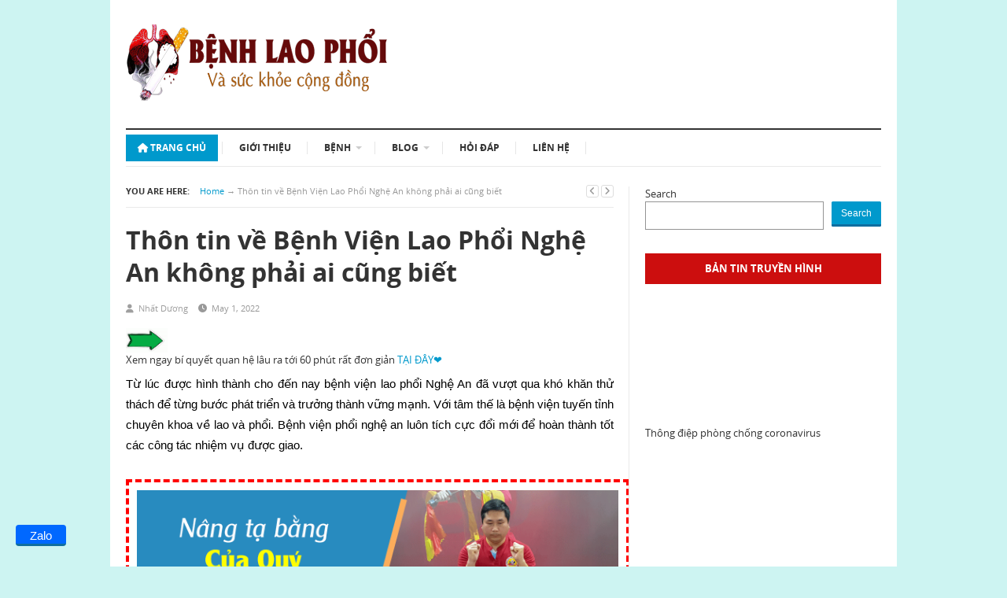

--- FILE ---
content_type: text/html; charset=UTF-8
request_url: https://bvlvpqn.vn/benh-vien-lao-phoi-nghe-an/
body_size: 21943
content:
<!DOCTYPE html>
<html class="no-js" lang="en-US">
<head>
<meta charset="UTF-8">
<meta name="viewport" content="width=device-width, initial-scale=1">
<link rel="profile" href="https://gmpg.org/xfn/11">
<link rel="pingback" href="https://bvlvpqn.vn/xmlrpc.php">

<meta name='robots' content='index, follow, max-image-preview:large, max-snippet:-1, max-video-preview:-1' />
	<style>img:is([sizes="auto" i], [sizes^="auto," i]) { contain-intrinsic-size: 3000px 1500px }</style>
	
	<!-- This site is optimized with the Yoast SEO plugin v25.5 - https://yoast.com/wordpress/plugins/seo/ -->
	<title>Thôn tin về Bệnh Viện Lao Phổi Nghệ An không phải ai cũng biết</title>
	<link rel="canonical" href="https://bvlvpqn.vn/benh-vien-lao-phoi-nghe-an/" />
	<meta property="og:locale" content="en_US" />
	<meta property="og:type" content="article" />
	<meta property="og:title" content="Thôn tin về Bệnh Viện Lao Phổi Nghệ An không phải ai cũng biết" />
	<meta property="og:description" content="Xem ngay bí quyết quan hệ lâu ra tới 60 phút rất đơn giản TẠI ĐÂY❤️ Từ lúc được hình thành cho đến nay bệnh viện lao phổi Nghệ An đã vượt qua khó khăn thử thách để từng bước phát triển và trưởng thành vững mạnh. Với tâm thế là bệnh viện tuyến tỉnh&hellip;" />
	<meta property="og:url" content="https://bvlvpqn.vn/benh-vien-lao-phoi-nghe-an/" />
	<meta property="og:site_name" content="Bệnh viện Lao và Phổi Quảng Ninh" />
	<meta property="article:published_time" content="2022-05-01T06:31:32+00:00" />
	<meta property="article:modified_time" content="2022-05-01T06:31:42+00:00" />
	<meta property="og:image" content="https://bvlvpqn.vn/wp-content/uploads/2022/05/13lp-640x324-1.gif" />
	<meta property="og:image:width" content="500" />
	<meta property="og:image:height" content="253" />
	<meta property="og:image:type" content="image/gif" />
	<meta name="author" content="Nhất Dương" />
	<meta name="twitter:card" content="summary_large_image" />
	<meta name="twitter:label1" content="Written by" />
	<meta name="twitter:data1" content="Nhất Dương" />
	<meta name="twitter:label2" content="Est. reading time" />
	<meta name="twitter:data2" content="5 minutes" />
	<script type="application/ld+json" class="yoast-schema-graph">{"@context":"https://schema.org","@graph":[{"@type":"WebPage","@id":"https://bvlvpqn.vn/benh-vien-lao-phoi-nghe-an/","url":"https://bvlvpqn.vn/benh-vien-lao-phoi-nghe-an/","name":"Thôn tin về Bệnh Viện Lao Phổi Nghệ An không phải ai cũng biết","isPartOf":{"@id":"https://bvlvpqn.vn/#website"},"primaryImageOfPage":{"@id":"https://bvlvpqn.vn/benh-vien-lao-phoi-nghe-an/#primaryimage"},"image":{"@id":"https://bvlvpqn.vn/benh-vien-lao-phoi-nghe-an/#primaryimage"},"thumbnailUrl":"https://bvlvpqn.vn/wp-content/uploads/2022/05/13lp-640x324-1.gif","datePublished":"2022-05-01T06:31:32+00:00","dateModified":"2022-05-01T06:31:42+00:00","author":{"@id":"https://bvlvpqn.vn/#/schema/person/17c05356bef47d09794443e0d1032618"},"breadcrumb":{"@id":"https://bvlvpqn.vn/benh-vien-lao-phoi-nghe-an/#breadcrumb"},"inLanguage":"en-US","potentialAction":[{"@type":"ReadAction","target":["https://bvlvpqn.vn/benh-vien-lao-phoi-nghe-an/"]}]},{"@type":"ImageObject","inLanguage":"en-US","@id":"https://bvlvpqn.vn/benh-vien-lao-phoi-nghe-an/#primaryimage","url":"https://bvlvpqn.vn/wp-content/uploads/2022/05/13lp-640x324-1.gif","contentUrl":"https://bvlvpqn.vn/wp-content/uploads/2022/05/13lp-640x324-1.gif","width":500,"height":253,"caption":"Ảnh bệnh viện phổi Nghệ An"},{"@type":"BreadcrumbList","@id":"https://bvlvpqn.vn/benh-vien-lao-phoi-nghe-an/#breadcrumb","itemListElement":[{"@type":"ListItem","position":1,"name":"Home","item":"https://bvlvpqn.vn/"},{"@type":"ListItem","position":2,"name":"Blog","item":"https://bvlvpqn.vn/blog/"},{"@type":"ListItem","position":3,"name":"Cơ sở y tế","item":"https://bvlvpqn.vn/blog/co-so-y-te/"},{"@type":"ListItem","position":4,"name":"Thôn tin về Bệnh Viện Lao Phổi Nghệ An không phải ai cũng biết"}]},{"@type":"WebSite","@id":"https://bvlvpqn.vn/#website","url":"https://bvlvpqn.vn/","name":"Bệnh viện Lao và Phổi Quảng Ninh","description":"","potentialAction":[{"@type":"SearchAction","target":{"@type":"EntryPoint","urlTemplate":"https://bvlvpqn.vn/?s={search_term_string}"},"query-input":{"@type":"PropertyValueSpecification","valueRequired":true,"valueName":"search_term_string"}}],"inLanguage":"en-US"},{"@type":"Person","@id":"https://bvlvpqn.vn/#/schema/person/17c05356bef47d09794443e0d1032618","name":"Nhất Dương","image":{"@type":"ImageObject","inLanguage":"en-US","@id":"https://bvlvpqn.vn/#/schema/person/image/","url":"https://secure.gravatar.com/avatar/cc73da30b1d5cda0d54de661f74ed1b6c73207bffa8b54f606a7208c8bb70549?s=96&d=mm&r=g","contentUrl":"https://secure.gravatar.com/avatar/cc73da30b1d5cda0d54de661f74ed1b6c73207bffa8b54f606a7208c8bb70549?s=96&d=mm&r=g","caption":"Nhất Dương"}}]}</script>
	<!-- / Yoast SEO plugin. -->


<link rel="alternate" type="application/rss+xml" title="Bệnh viện Lao và Phổi Quảng Ninh &raquo; Feed" href="https://bvlvpqn.vn/feed/" />
<script type="text/javascript">
/* <![CDATA[ */
window._wpemojiSettings = {"baseUrl":"https:\/\/s.w.org\/images\/core\/emoji\/16.0.1\/72x72\/","ext":".png","svgUrl":"https:\/\/s.w.org\/images\/core\/emoji\/16.0.1\/svg\/","svgExt":".svg","source":{"concatemoji":"https:\/\/bvlvpqn.vn\/wp-includes\/js\/wp-emoji-release.min.js?ver=6.8.2"}};
/*! This file is auto-generated */
!function(s,n){var o,i,e;function c(e){try{var t={supportTests:e,timestamp:(new Date).valueOf()};sessionStorage.setItem(o,JSON.stringify(t))}catch(e){}}function p(e,t,n){e.clearRect(0,0,e.canvas.width,e.canvas.height),e.fillText(t,0,0);var t=new Uint32Array(e.getImageData(0,0,e.canvas.width,e.canvas.height).data),a=(e.clearRect(0,0,e.canvas.width,e.canvas.height),e.fillText(n,0,0),new Uint32Array(e.getImageData(0,0,e.canvas.width,e.canvas.height).data));return t.every(function(e,t){return e===a[t]})}function u(e,t){e.clearRect(0,0,e.canvas.width,e.canvas.height),e.fillText(t,0,0);for(var n=e.getImageData(16,16,1,1),a=0;a<n.data.length;a++)if(0!==n.data[a])return!1;return!0}function f(e,t,n,a){switch(t){case"flag":return n(e,"\ud83c\udff3\ufe0f\u200d\u26a7\ufe0f","\ud83c\udff3\ufe0f\u200b\u26a7\ufe0f")?!1:!n(e,"\ud83c\udde8\ud83c\uddf6","\ud83c\udde8\u200b\ud83c\uddf6")&&!n(e,"\ud83c\udff4\udb40\udc67\udb40\udc62\udb40\udc65\udb40\udc6e\udb40\udc67\udb40\udc7f","\ud83c\udff4\u200b\udb40\udc67\u200b\udb40\udc62\u200b\udb40\udc65\u200b\udb40\udc6e\u200b\udb40\udc67\u200b\udb40\udc7f");case"emoji":return!a(e,"\ud83e\udedf")}return!1}function g(e,t,n,a){var r="undefined"!=typeof WorkerGlobalScope&&self instanceof WorkerGlobalScope?new OffscreenCanvas(300,150):s.createElement("canvas"),o=r.getContext("2d",{willReadFrequently:!0}),i=(o.textBaseline="top",o.font="600 32px Arial",{});return e.forEach(function(e){i[e]=t(o,e,n,a)}),i}function t(e){var t=s.createElement("script");t.src=e,t.defer=!0,s.head.appendChild(t)}"undefined"!=typeof Promise&&(o="wpEmojiSettingsSupports",i=["flag","emoji"],n.supports={everything:!0,everythingExceptFlag:!0},e=new Promise(function(e){s.addEventListener("DOMContentLoaded",e,{once:!0})}),new Promise(function(t){var n=function(){try{var e=JSON.parse(sessionStorage.getItem(o));if("object"==typeof e&&"number"==typeof e.timestamp&&(new Date).valueOf()<e.timestamp+604800&&"object"==typeof e.supportTests)return e.supportTests}catch(e){}return null}();if(!n){if("undefined"!=typeof Worker&&"undefined"!=typeof OffscreenCanvas&&"undefined"!=typeof URL&&URL.createObjectURL&&"undefined"!=typeof Blob)try{var e="postMessage("+g.toString()+"("+[JSON.stringify(i),f.toString(),p.toString(),u.toString()].join(",")+"));",a=new Blob([e],{type:"text/javascript"}),r=new Worker(URL.createObjectURL(a),{name:"wpTestEmojiSupports"});return void(r.onmessage=function(e){c(n=e.data),r.terminate(),t(n)})}catch(e){}c(n=g(i,f,p,u))}t(n)}).then(function(e){for(var t in e)n.supports[t]=e[t],n.supports.everything=n.supports.everything&&n.supports[t],"flag"!==t&&(n.supports.everythingExceptFlag=n.supports.everythingExceptFlag&&n.supports[t]);n.supports.everythingExceptFlag=n.supports.everythingExceptFlag&&!n.supports.flag,n.DOMReady=!1,n.readyCallback=function(){n.DOMReady=!0}}).then(function(){return e}).then(function(){var e;n.supports.everything||(n.readyCallback(),(e=n.source||{}).concatemoji?t(e.concatemoji):e.wpemoji&&e.twemoji&&(t(e.twemoji),t(e.wpemoji)))}))}((window,document),window._wpemojiSettings);
/* ]]> */
</script>
<style id='wp-emoji-styles-inline-css' type='text/css'>

	img.wp-smiley, img.emoji {
		display: inline !important;
		border: none !important;
		box-shadow: none !important;
		height: 1em !important;
		width: 1em !important;
		margin: 0 0.07em !important;
		vertical-align: -0.1em !important;
		background: none !important;
		padding: 0 !important;
	}
</style>
<link rel='stylesheet' id='wp-block-library-css' href='https://bvlvpqn.vn/wp-includes/css/dist/block-library/style.min.css?ver=6.8.2' type='text/css' media='all' />
<style id='classic-theme-styles-inline-css' type='text/css'>
/*! This file is auto-generated */
.wp-block-button__link{color:#fff;background-color:#32373c;border-radius:9999px;box-shadow:none;text-decoration:none;padding:calc(.667em + 2px) calc(1.333em + 2px);font-size:1.125em}.wp-block-file__button{background:#32373c;color:#fff;text-decoration:none}
</style>
<style id='global-styles-inline-css' type='text/css'>
:root{--wp--preset--aspect-ratio--square: 1;--wp--preset--aspect-ratio--4-3: 4/3;--wp--preset--aspect-ratio--3-4: 3/4;--wp--preset--aspect-ratio--3-2: 3/2;--wp--preset--aspect-ratio--2-3: 2/3;--wp--preset--aspect-ratio--16-9: 16/9;--wp--preset--aspect-ratio--9-16: 9/16;--wp--preset--color--black: #000000;--wp--preset--color--cyan-bluish-gray: #abb8c3;--wp--preset--color--white: #ffffff;--wp--preset--color--pale-pink: #f78da7;--wp--preset--color--vivid-red: #cf2e2e;--wp--preset--color--luminous-vivid-orange: #ff6900;--wp--preset--color--luminous-vivid-amber: #fcb900;--wp--preset--color--light-green-cyan: #7bdcb5;--wp--preset--color--vivid-green-cyan: #00d084;--wp--preset--color--pale-cyan-blue: #8ed1fc;--wp--preset--color--vivid-cyan-blue: #0693e3;--wp--preset--color--vivid-purple: #9b51e0;--wp--preset--gradient--vivid-cyan-blue-to-vivid-purple: linear-gradient(135deg,rgba(6,147,227,1) 0%,rgb(155,81,224) 100%);--wp--preset--gradient--light-green-cyan-to-vivid-green-cyan: linear-gradient(135deg,rgb(122,220,180) 0%,rgb(0,208,130) 100%);--wp--preset--gradient--luminous-vivid-amber-to-luminous-vivid-orange: linear-gradient(135deg,rgba(252,185,0,1) 0%,rgba(255,105,0,1) 100%);--wp--preset--gradient--luminous-vivid-orange-to-vivid-red: linear-gradient(135deg,rgba(255,105,0,1) 0%,rgb(207,46,46) 100%);--wp--preset--gradient--very-light-gray-to-cyan-bluish-gray: linear-gradient(135deg,rgb(238,238,238) 0%,rgb(169,184,195) 100%);--wp--preset--gradient--cool-to-warm-spectrum: linear-gradient(135deg,rgb(74,234,220) 0%,rgb(151,120,209) 20%,rgb(207,42,186) 40%,rgb(238,44,130) 60%,rgb(251,105,98) 80%,rgb(254,248,76) 100%);--wp--preset--gradient--blush-light-purple: linear-gradient(135deg,rgb(255,206,236) 0%,rgb(152,150,240) 100%);--wp--preset--gradient--blush-bordeaux: linear-gradient(135deg,rgb(254,205,165) 0%,rgb(254,45,45) 50%,rgb(107,0,62) 100%);--wp--preset--gradient--luminous-dusk: linear-gradient(135deg,rgb(255,203,112) 0%,rgb(199,81,192) 50%,rgb(65,88,208) 100%);--wp--preset--gradient--pale-ocean: linear-gradient(135deg,rgb(255,245,203) 0%,rgb(182,227,212) 50%,rgb(51,167,181) 100%);--wp--preset--gradient--electric-grass: linear-gradient(135deg,rgb(202,248,128) 0%,rgb(113,206,126) 100%);--wp--preset--gradient--midnight: linear-gradient(135deg,rgb(2,3,129) 0%,rgb(40,116,252) 100%);--wp--preset--font-size--small: 13px;--wp--preset--font-size--medium: 20px;--wp--preset--font-size--large: 36px;--wp--preset--font-size--x-large: 42px;--wp--preset--spacing--20: 0.44rem;--wp--preset--spacing--30: 0.67rem;--wp--preset--spacing--40: 1rem;--wp--preset--spacing--50: 1.5rem;--wp--preset--spacing--60: 2.25rem;--wp--preset--spacing--70: 3.38rem;--wp--preset--spacing--80: 5.06rem;--wp--preset--shadow--natural: 6px 6px 9px rgba(0, 0, 0, 0.2);--wp--preset--shadow--deep: 12px 12px 50px rgba(0, 0, 0, 0.4);--wp--preset--shadow--sharp: 6px 6px 0px rgba(0, 0, 0, 0.2);--wp--preset--shadow--outlined: 6px 6px 0px -3px rgba(255, 255, 255, 1), 6px 6px rgba(0, 0, 0, 1);--wp--preset--shadow--crisp: 6px 6px 0px rgba(0, 0, 0, 1);}:where(.is-layout-flex){gap: 0.5em;}:where(.is-layout-grid){gap: 0.5em;}body .is-layout-flex{display: flex;}.is-layout-flex{flex-wrap: wrap;align-items: center;}.is-layout-flex > :is(*, div){margin: 0;}body .is-layout-grid{display: grid;}.is-layout-grid > :is(*, div){margin: 0;}:where(.wp-block-columns.is-layout-flex){gap: 2em;}:where(.wp-block-columns.is-layout-grid){gap: 2em;}:where(.wp-block-post-template.is-layout-flex){gap: 1.25em;}:where(.wp-block-post-template.is-layout-grid){gap: 1.25em;}.has-black-color{color: var(--wp--preset--color--black) !important;}.has-cyan-bluish-gray-color{color: var(--wp--preset--color--cyan-bluish-gray) !important;}.has-white-color{color: var(--wp--preset--color--white) !important;}.has-pale-pink-color{color: var(--wp--preset--color--pale-pink) !important;}.has-vivid-red-color{color: var(--wp--preset--color--vivid-red) !important;}.has-luminous-vivid-orange-color{color: var(--wp--preset--color--luminous-vivid-orange) !important;}.has-luminous-vivid-amber-color{color: var(--wp--preset--color--luminous-vivid-amber) !important;}.has-light-green-cyan-color{color: var(--wp--preset--color--light-green-cyan) !important;}.has-vivid-green-cyan-color{color: var(--wp--preset--color--vivid-green-cyan) !important;}.has-pale-cyan-blue-color{color: var(--wp--preset--color--pale-cyan-blue) !important;}.has-vivid-cyan-blue-color{color: var(--wp--preset--color--vivid-cyan-blue) !important;}.has-vivid-purple-color{color: var(--wp--preset--color--vivid-purple) !important;}.has-black-background-color{background-color: var(--wp--preset--color--black) !important;}.has-cyan-bluish-gray-background-color{background-color: var(--wp--preset--color--cyan-bluish-gray) !important;}.has-white-background-color{background-color: var(--wp--preset--color--white) !important;}.has-pale-pink-background-color{background-color: var(--wp--preset--color--pale-pink) !important;}.has-vivid-red-background-color{background-color: var(--wp--preset--color--vivid-red) !important;}.has-luminous-vivid-orange-background-color{background-color: var(--wp--preset--color--luminous-vivid-orange) !important;}.has-luminous-vivid-amber-background-color{background-color: var(--wp--preset--color--luminous-vivid-amber) !important;}.has-light-green-cyan-background-color{background-color: var(--wp--preset--color--light-green-cyan) !important;}.has-vivid-green-cyan-background-color{background-color: var(--wp--preset--color--vivid-green-cyan) !important;}.has-pale-cyan-blue-background-color{background-color: var(--wp--preset--color--pale-cyan-blue) !important;}.has-vivid-cyan-blue-background-color{background-color: var(--wp--preset--color--vivid-cyan-blue) !important;}.has-vivid-purple-background-color{background-color: var(--wp--preset--color--vivid-purple) !important;}.has-black-border-color{border-color: var(--wp--preset--color--black) !important;}.has-cyan-bluish-gray-border-color{border-color: var(--wp--preset--color--cyan-bluish-gray) !important;}.has-white-border-color{border-color: var(--wp--preset--color--white) !important;}.has-pale-pink-border-color{border-color: var(--wp--preset--color--pale-pink) !important;}.has-vivid-red-border-color{border-color: var(--wp--preset--color--vivid-red) !important;}.has-luminous-vivid-orange-border-color{border-color: var(--wp--preset--color--luminous-vivid-orange) !important;}.has-luminous-vivid-amber-border-color{border-color: var(--wp--preset--color--luminous-vivid-amber) !important;}.has-light-green-cyan-border-color{border-color: var(--wp--preset--color--light-green-cyan) !important;}.has-vivid-green-cyan-border-color{border-color: var(--wp--preset--color--vivid-green-cyan) !important;}.has-pale-cyan-blue-border-color{border-color: var(--wp--preset--color--pale-cyan-blue) !important;}.has-vivid-cyan-blue-border-color{border-color: var(--wp--preset--color--vivid-cyan-blue) !important;}.has-vivid-purple-border-color{border-color: var(--wp--preset--color--vivid-purple) !important;}.has-vivid-cyan-blue-to-vivid-purple-gradient-background{background: var(--wp--preset--gradient--vivid-cyan-blue-to-vivid-purple) !important;}.has-light-green-cyan-to-vivid-green-cyan-gradient-background{background: var(--wp--preset--gradient--light-green-cyan-to-vivid-green-cyan) !important;}.has-luminous-vivid-amber-to-luminous-vivid-orange-gradient-background{background: var(--wp--preset--gradient--luminous-vivid-amber-to-luminous-vivid-orange) !important;}.has-luminous-vivid-orange-to-vivid-red-gradient-background{background: var(--wp--preset--gradient--luminous-vivid-orange-to-vivid-red) !important;}.has-very-light-gray-to-cyan-bluish-gray-gradient-background{background: var(--wp--preset--gradient--very-light-gray-to-cyan-bluish-gray) !important;}.has-cool-to-warm-spectrum-gradient-background{background: var(--wp--preset--gradient--cool-to-warm-spectrum) !important;}.has-blush-light-purple-gradient-background{background: var(--wp--preset--gradient--blush-light-purple) !important;}.has-blush-bordeaux-gradient-background{background: var(--wp--preset--gradient--blush-bordeaux) !important;}.has-luminous-dusk-gradient-background{background: var(--wp--preset--gradient--luminous-dusk) !important;}.has-pale-ocean-gradient-background{background: var(--wp--preset--gradient--pale-ocean) !important;}.has-electric-grass-gradient-background{background: var(--wp--preset--gradient--electric-grass) !important;}.has-midnight-gradient-background{background: var(--wp--preset--gradient--midnight) !important;}.has-small-font-size{font-size: var(--wp--preset--font-size--small) !important;}.has-medium-font-size{font-size: var(--wp--preset--font-size--medium) !important;}.has-large-font-size{font-size: var(--wp--preset--font-size--large) !important;}.has-x-large-font-size{font-size: var(--wp--preset--font-size--x-large) !important;}
:where(.wp-block-post-template.is-layout-flex){gap: 1.25em;}:where(.wp-block-post-template.is-layout-grid){gap: 1.25em;}
:where(.wp-block-columns.is-layout-flex){gap: 2em;}:where(.wp-block-columns.is-layout-grid){gap: 2em;}
:root :where(.wp-block-pullquote){font-size: 1.5em;line-height: 1.6;}
</style>
<link rel='stylesheet' id='widgetopts-styles-css' href='https://bvlvpqn.vn/wp-content/plugins/widget-options/assets/css/widget-options.css?ver=4.1.1' type='text/css' media='all' />
<link rel='stylesheet' id='ez-toc-css' href='https://bvlvpqn.vn/wp-content/plugins/easy-table-of-contents/assets/css/screen.min.css?ver=2.0.75' type='text/css' media='all' />
<style id='ez-toc-inline-css' type='text/css'>
div#ez-toc-container .ez-toc-title {font-size: 120%;}div#ez-toc-container .ez-toc-title {font-weight: 500;}div#ez-toc-container ul li , div#ez-toc-container ul li a {font-size: 95%;}div#ez-toc-container ul li , div#ez-toc-container ul li a {font-weight: 500;}div#ez-toc-container nav ul ul li {font-size: 90%;}
.ez-toc-container-direction {direction: ltr;}.ez-toc-counter ul{counter-reset: item ;}.ez-toc-counter nav ul li a::before {content: counters(item, '.', decimal) '. ';display: inline-block;counter-increment: item;flex-grow: 0;flex-shrink: 0;margin-right: .2em; float: left; }.ez-toc-widget-direction {direction: ltr;}.ez-toc-widget-container ul{counter-reset: item ;}.ez-toc-widget-container nav ul li a::before {content: counters(item, '.', decimal) '. ';display: inline-block;counter-increment: item;flex-grow: 0;flex-shrink: 0;margin-right: .2em; float: left; }
</style>
<link rel='stylesheet' id='supernews-plugins-style-css' href='https://bvlvpqn.vn/wp-content/themes/supernews/assets/css/plugins.min.css?ver=6.8.2' type='text/css' media='all' />
<link rel='stylesheet' id='supernews-style-css' href='https://bvlvpqn.vn/wp-content/themes/supernews/style.min.css?ver=6.8.2' type='text/css' media='all' />
<link rel='stylesheet' id='supernews-child-style-css' href='https://bvlvpqn.vn/wp-content/themes/supernews-child/style.css?ver=6.8.2' type='text/css' media='all' />
<link rel='stylesheet' id='supernews-responsive-css' href='https://bvlvpqn.vn/wp-content/themes/supernews/assets/css/responsive.css?ver=6.8.2' type='text/css' media='all' />
<link rel='stylesheet' id='supernews-colors-css' href='https://bvlvpqn.vn/wp-content/themes/supernews/assets/css/colors/default.css?ver=6.8.2' type='text/css' media='all' />
<script type="text/javascript" src="https://bvlvpqn.vn/wp-includes/js/jquery/jquery.min.js?ver=3.7.1" id="jquery-core-js"></script>
<script type="text/javascript" src="https://bvlvpqn.vn/wp-includes/js/jquery/jquery-migrate.min.js?ver=3.4.1" id="jquery-migrate-js"></script>
<!--[if lte IE 9]>
<script type="text/javascript" src="https://bvlvpqn.vn/wp-content/themes/supernews/assets/js/html5shiv.min.js" id="supernews-html5-js"></script>
<![endif]-->
<link rel="https://api.w.org/" href="https://bvlvpqn.vn/wp-json/" /><link rel="alternate" title="JSON" type="application/json" href="https://bvlvpqn.vn/wp-json/wp/v2/posts/2221" /><link rel="EditURI" type="application/rsd+xml" title="RSD" href="https://bvlvpqn.vn/xmlrpc.php?rsd" />
<meta name="generator" content="WordPress 6.8.2" />
<link rel='shortlink' href='https://bvlvpqn.vn/?p=2221' />
<link rel="alternate" title="oEmbed (JSON)" type="application/json+oembed" href="https://bvlvpqn.vn/wp-json/oembed/1.0/embed?url=https%3A%2F%2Fbvlvpqn.vn%2Fbenh-vien-lao-phoi-nghe-an%2F" />
<link rel="alternate" title="oEmbed (XML)" type="text/xml+oembed" href="https://bvlvpqn.vn/wp-json/oembed/1.0/embed?url=https%3A%2F%2Fbvlvpqn.vn%2Fbenh-vien-lao-phoi-nghe-an%2F&#038;format=xml" />
<script>readMoreArgs = []</script><script type="text/javascript">
				EXPM_VERSION=3.488;EXPM_AJAX_URL='https://bvlvpqn.vn/wp-admin/admin-ajax.php';
			function yrmAddEvent(element, eventName, fn) {
				if (element.addEventListener)
					element.addEventListener(eventName, fn, false);
				else if (element.attachEvent)
					element.attachEvent('on' + eventName, fn);
			}
			</script><!-- Google tag (gtag.js) -->
<script async src="https://www.googletagmanager.com/gtag/js?id=G-26Q0WEH75R"></script>
<script>
  window.dataLayer = window.dataLayer || [];
  function gtag(){dataLayer.push(arguments);}
  gtag('js', new Date());

  gtag('config', 'G-26Q0WEH75R');
</script>
<style>
    .popular-posts-list {
        list-style: none;
        padding: 0;
        margin: 0;
    }
    .popular-posts-list li {
        border-bottom: 1px solid #ddd;
        padding: 8px 0;
    }
    .popular-posts-list li:last-child {
        border-bottom: none;
    }
    .popular-posts-list .view-count {
        font-size: 13px;
        color: #888;
        margin-left: 5px;
    }
    </style><style>
    .related-posts-by-category {
        margin-top: 30px;
        padding-top: 20px;
        border-top: 1px solid #ddd;
    }
    .related-posts-grid {
        display: flex;
        flex-wrap: wrap;
        gap: 15px;
        justify-content: space-between;
    }
    .related-post-item {
        width: calc(33.333% - 10px); /* 3 cột với 15px gap */
        aspect-ratio: 1 / 1;
        box-sizing: border-box;
        position: relative;
        overflow: hidden;
        background: #f9f9f9;
        border-radius: 6px;
        display: flex;
        flex-direction: column;
        justify-content: space-between;
        text-align: center;
    }
    .related-post-item img {
        width: 100%;
        height: 100%;
        object-fit: cover;
    }
    .related-post-title {
        padding: 8px;
        font-size: 14px;
        color: #333;
        font-weight: 500;
        background: rgba(255,255,255,0.85);
        position: absolute;
        bottom: 0;
        width: 100%;
        margin: 0;
    }
    @media (max-width: 768px) {
        .related-post-item {
            width: calc(50% - 8px);
        }
    }
    @media (max-width: 480px) {
        .related-post-item {
            width: 100%;
        }
    }
    </style><style type="text/css" id="custom-background-css">
body.custom-background { background-color: #cdf4f2; }
</style>
	<link rel="icon" href="https://bvlvpqn.vn/wp-content/uploads/2022/09/cropped-logo-lp5-32x32.png" sizes="32x32" />
<link rel="icon" href="https://bvlvpqn.vn/wp-content/uploads/2022/09/cropped-logo-lp5-192x192.png" sizes="192x192" />
<link rel="apple-touch-icon" href="https://bvlvpqn.vn/wp-content/uploads/2022/09/cropped-logo-lp5-180x180.png" />
<meta name="msapplication-TileImage" content="https://bvlvpqn.vn/wp-content/uploads/2022/09/cropped-logo-lp5-270x270.png" />
		<style type="text/css" id="wp-custom-css">
			.yrm-toggle-expand {
     border: 0px solid #CCC !important;
}
.header-search, #post-3632 .code-block-7 {
	display: none;
}
.copyright {
    width: 100%;
}
.layout-narrow .content-area {
    height: auto !important;
}
.yrm-btn-wrapper span {
    margin-top: -17px;
    color: #fff;
}
.section-title {
	font-size: 19px;
	border-bottom: 1px solid #19bf9f;
}
.content-block-1 ul li {
	list-style: none;
}
.elementor-column-gap-default>.elementor-column>.elementor-element-populated {
    padding: 0;
}
.entry-content p {
    margin-bottom: 15px;
    font-size: 15px;
    line-height: 26px;
    font-family: arial;
    color: #000;
    text-align: justify;
    margin-bottom: 22px;
}
.entry-content ul li {
    font-size: 14px;
    font-family: arial;
}
td {
	border: 1px solid #000 !important;
		padding-left: 15px !important;
}		</style>
		
</head>

<body data-rsssl=1 class="wp-singular post-template-default single single-post postid-2221 single-format-standard custom-background wp-theme-supernews wp-child-theme-supernews-child group-blog layout-narrow" dir="ltr" itemscope="itemscope" itemtype="http://schema.org/Blog">

<div id="page" class="hfeed site">

	<header id="masthead" class="site-header container clearfix" itemscope="itemscope" itemtype="http://schema.org/WPHeader">

		
		<div id="logo" itemscope itemtype="http://schema.org/Brand">
<a href="https://bvlvpqn.vn" itemprop="url" rel="home">
<img itemprop="logo" src="https://bvlvpqn.vn/wp-content/uploads/2022/09/logo-lp5.png" alt="Bệnh viện Lao và Phổi Quảng Ninh" />
</a>
</div>

		
		<div class="clearfix"></div>

		
	<div id="secondary-bar" class="clearfix">

		<a id="secondary-mobile-menu" href="#"><i class="fa fa-bars"></i> Secondary Menu</a>

		<nav id="secondary-nav">

			<ul id="secondary-menu" class="sf-menu"><li  id="menu-item-317" class="menu-item menu-item-type-custom menu-item-object-custom menu-item-home menu-item-317 home_item current_item"><a href="https://bvlvpqn.vn/"><i class="fa fa-home"></i>Trang chủ</a></li>
<li  id="menu-item-545" class="menu-item menu-item-type-post_type menu-item-object-page menu-item-545"><a href="https://bvlvpqn.vn/gioi-thieu/">Giới thiệu</a></li>
<li  id="menu-item-497" class="menu-item menu-item-type-taxonomy menu-item-object-category menu-item-has-children menu-item-497"><a href="https://bvlvpqn.vn/benh/">Bệnh</a>
<ul class="sub-menu">
	<li  id="menu-item-498" class="menu-item menu-item-type-taxonomy menu-item-object-category menu-item-498"><a href="https://bvlvpqn.vn/benh/benh-lao-va-phoi/">Bệnh lao và phổi</a></li>
	<li  id="menu-item-525" class="menu-item menu-item-type-taxonomy menu-item-object-category menu-item-525"><a href="https://bvlvpqn.vn/benh/benh-ho-hap/">Bệnh hô hấp</a></li>
	<li  id="menu-item-524" class="menu-item menu-item-type-taxonomy menu-item-object-category menu-item-524"><a href="https://bvlvpqn.vn/benh/benh-cum/">Bệnh cúm</a></li>
	<li  id="menu-item-528" class="menu-item menu-item-type-taxonomy menu-item-object-category menu-item-528"><a href="https://bvlvpqn.vn/benh/covid-19/">COVID-19</a></li>
	<li  id="menu-item-526" class="menu-item menu-item-type-taxonomy menu-item-object-category menu-item-526"><a href="https://bvlvpqn.vn/benh/benh-tim-mach/">Bệnh tim mạch</a></li>
	<li  id="menu-item-502" class="menu-item menu-item-type-taxonomy menu-item-object-category menu-item-502"><a href="https://bvlvpqn.vn/benh/benh-than/">Bệnh Thận</a></li>
	<li  id="menu-item-749" class="menu-item menu-item-type-taxonomy menu-item-object-category menu-item-749"><a href="https://bvlvpqn.vn/benh/benh-nam-khoa/">Bệnh nam khoa</a></li>
	<li  id="menu-item-527" class="menu-item menu-item-type-taxonomy menu-item-object-category menu-item-527"><a href="https://bvlvpqn.vn/benh/benh-ung-thu/">Bệnh ung thư</a></li>

</ul>
</li>
<li  id="menu-item-499" class="menu-item menu-item-type-taxonomy menu-item-object-category current-post-ancestor menu-item-has-children menu-item-499"><a href="https://bvlvpqn.vn/blog/">Blog</a>
<ul class="sub-menu">
	<li  id="menu-item-1809" class="menu-item menu-item-type-taxonomy menu-item-object-category menu-item-1809"><a href="https://bvlvpqn.vn/blog/dinh-duong/">Dinh dưỡng</a></li>
	<li  id="menu-item-1810" class="menu-item menu-item-type-taxonomy menu-item-object-category menu-item-1810"><a href="https://bvlvpqn.vn/blog/tu-van-thuoc/">Tư vấn thuốc</a></li>
	<li  id="menu-item-500" class="menu-item menu-item-type-taxonomy menu-item-object-category menu-item-500"><a href="https://bvlvpqn.vn/blog/suc-khoe/">Sức khỏe</a></li>
	<li  id="menu-item-1807" class="menu-item menu-item-type-taxonomy menu-item-object-category menu-item-1807"><a href="https://bvlvpqn.vn/blog/cam-nang-chan-goi/">Cẩm nang chăn gối</a></li>

</ul>
</li>
<li  id="menu-item-1811" class="menu-item menu-item-type-taxonomy menu-item-object-category menu-item-1811"><a href="https://bvlvpqn.vn/hoi-dap/">Hỏi đáp</a></li>
<li  id="menu-item-347" class="menu-item menu-item-type-post_type menu-item-object-page menu-item-347"><a href="https://bvlvpqn.vn/lien-he/">Liên hệ</a></li>
</ul>
		</nav><!-- #secondary-nav -->

		<div class="header-search">

			<i class="fa fa-search"></i>
			<i class="fa fa-times"></i>

			<div class="search-form">
				<form action="https://bvlvpqn.vn/" id="searchform" method="get">
					<input type="text" name="s" id="s" placeholder="Search &hellip;">
					<button type="submit" name="submit" id="searchsubmit">Search</button>
				</form>
			</div><!-- .search-form -->

		</div><!-- .header-search -->

	</div><!-- #secondary-bar -->


	</header><!-- #masthead -->

	<main id="main" class="site-main container" style="display:block;">

	<div id="primary" class="content-area column">
		<div class="content-loop" role="main" id="content">

		
			<div id="breadcrumbs">

			
		<div class="breadcrumb-trail breadcrumbs">
			<span class="trail-before"><strong>You Are Here:</strong></span> 
			<span class="trail-begin"><a href="https://bvlvpqn.vn" title="Bệnh viện Lao và Phổi Quảng Ninh" rel="home">Home</a></span>
			 <span class="sep">&rarr;</span> <span class="trail-end">Thôn tin về Bệnh Viện Lao Phổi Nghệ An không phải ai cũng biết</span>
		</div>	
	<span class="post-nav">
		<a href="https://bvlvpqn.vn/benh-vien-phoi-da-nang/" rel="prev"><i class="fa fa-angle-left"></i></a>		<a href="https://bvlvpqn.vn/benh-vien-tai-mui-hong-sai-gon-he-thong-da-khoa-quoc-te-sai-gon/" rel="next"><i class="fa fa-angle-right"></i></a>	</span>

</div>

			<article id="post-2221" class="post-2221 post type-post status-publish format-standard has-post-thumbnail hentry category-co-so-y-te entry" itemscope="itemscope" itemtype="http://schema.org/BlogPosting" itemprop="blogPost">

	<h1 class="entry-title" itemprop="headline">Thôn tin về Bệnh Viện Lao Phổi Nghệ An không phải ai cũng biết</h1>
			<div class="entry-meta">
				<span class="entry-author author vcard" itemprop="author" itemscope="itemscope" itemtype="http://schema.org/Person"><i class="fa fa-user"></i> <a class="url fn n" href="https://bvlvpqn.vn/author/adminbvlvpqn-vn/" itemprop="url"><small itemprop="name">Nhất Dương</small></a></span>

	<span class="entry-date"><i class="fa fa-clock-o"></i> <time class="entry-date published" datetime="2022-05-01T06:31:32+00:00" itemprop="datePublished" title="Sunday, May 1, 2022, 6:31 am">May 1, 2022</time></span>

	
	
		<div itemprop="publisher" itemscope itemtype="https://schema.org/Organization">
		<div itemprop="logo" itemscope itemtype="https://schema.org/ImageObject">
						<meta itemprop="url" content="https://bvlvpqn.vn/wp-content/uploads/2022/09/logo-lp5.png">
			<meta itemprop="width" content="215">
			<meta itemprop="height" content="60">
		</div>
		<meta itemprop="name" content="Bệnh viện Lao và Phổi Quảng Ninh">
	</div>

	<meta itemprop="dateModified" content="2022-05-01T06:31:42+00:00"/>
	<meta itemscope itemprop="mainEntityOfPage" itemType="https://schema.org/WebPage" itemid="https://bvlvpqn.vn/benh-vien-lao-phoi-nghe-an/" content="Thôn tin về Bệnh Viện Lao Phổi Nghệ An không phải ai cũng biết" />
		</div><!-- .entry-meta -->
	
	
			<div class="thumbnail" itemprop="image" itemscope itemtype="https://schema.org/ImageObject">
						<meta itemprop="url" content="https://bvlvpqn.vn/wp-content/uploads/2022/05/13lp-640x324-1.gif">
			<meta itemprop="width" content="500">
			<meta itemprop="height" content="253">
		</div>
	
	<div class="entry-content" itemprop="articleBody">
		<div class='code-block code-block-8' style='margin: 8px 0; clear: both;'>
<img class="alignnone wp-image-618" src="https://dinhphapvuong.com/wp-content/uploads/2022/10/arrow-flecha.gif" alt="" width="53" height="53" /> Xem ngay bí quyết quan hệ lâu ra tới 60 phút rất đơn giản <a href="http://tuvan.dinhphapvuong.com/">TẠI ĐÂY❤️</a></div>
<p><span style="font-weight: 400">Từ lúc được hình thành cho đến nay bệnh viện lao phổi Nghệ An đã vượt qua khó khăn thử thách để từng bước phát triển và trưởng thành vững mạnh. Với tâm thế là bệnh viện tuyến tỉnh chuyên khoa về lao và phổi. Bệnh viện phổi nghệ an luôn tích cực đổi mới để hoàn thành tốt các công tác nhiệm vụ được giao.</span></p><div class='code-block code-block-2' style='margin: 8px 8px 8px 0; float: left;'>
<a rel="nofollow" href="http://ldp.to/vatlytrilieuvn"><img style="border: 4px dashed red;padding:10px;margin-bottom:15px;" src="https://dinhphapvuong.com/wp-content/uploads/2022/03/nangtabangcuaquy.gif"></a></div>

<figure id="attachment_2225" aria-describedby="caption-attachment-2225" style="width: 500px" class="wp-caption aligncenter"><img fetchpriority="high" decoding="async" class="size-full wp-image-2225" src="https://bvlvpqn.vn/wp-content/uploads/2022/05/tai-xuong.png" alt="Logo bệnh viện phổi Nghệ An" width="500" height="500" srcset="https://bvlvpqn.vn/wp-content/uploads/2022/05/tai-xuong.png 500w, https://bvlvpqn.vn/wp-content/uploads/2022/05/tai-xuong-300x300.png 300w, https://bvlvpqn.vn/wp-content/uploads/2022/05/tai-xuong-150x150.png 150w, https://bvlvpqn.vn/wp-content/uploads/2022/05/tai-xuong-200x200.png 200w, https://bvlvpqn.vn/wp-content/uploads/2022/05/tai-xuong-90x90.png 90w, https://bvlvpqn.vn/wp-content/uploads/2022/05/tai-xuong-64x64.png 64w" sizes="(max-width: 500px) 100vw, 500px" /><figcaption id="caption-attachment-2225" class="wp-caption-text">Logo bệnh viện phổi Nghệ An</figcaption></figure>
<div id="ez-toc-container" class="ez-toc-v2_0_75 counter-hierarchy ez-toc-counter ez-toc-grey ez-toc-container-direction">
<p class="ez-toc-title" style="cursor:inherit">Mục lục:</p>
<label for="ez-toc-cssicon-toggle-item-696e3924c3e23" class="ez-toc-cssicon-toggle-label"><span class=""><span class="eztoc-hide" style="display:none;">Toggle</span><span class="ez-toc-icon-toggle-span"><svg style="fill: #999;color:#999" xmlns="http://www.w3.org/2000/svg" class="list-377408" width="20px" height="20px" viewBox="0 0 24 24" fill="none"><path d="M6 6H4v2h2V6zm14 0H8v2h12V6zM4 11h2v2H4v-2zm16 0H8v2h12v-2zM4 16h2v2H4v-2zm16 0H8v2h12v-2z" fill="currentColor"></path></svg><svg style="fill: #999;color:#999" class="arrow-unsorted-368013" xmlns="http://www.w3.org/2000/svg" width="10px" height="10px" viewBox="0 0 24 24" version="1.2" baseProfile="tiny"><path d="M18.2 9.3l-6.2-6.3-6.2 6.3c-.2.2-.3.4-.3.7s.1.5.3.7c.2.2.4.3.7.3h11c.3 0 .5-.1.7-.3.2-.2.3-.5.3-.7s-.1-.5-.3-.7zM5.8 14.7l6.2 6.3 6.2-6.3c.2-.2.3-.5.3-.7s-.1-.5-.3-.7c-.2-.2-.4-.3-.7-.3h-11c-.3 0-.5.1-.7.3-.2.2-.3.5-.3.7s.1.5.3.7z"/></svg></span></span></label><input type="checkbox"  id="ez-toc-cssicon-toggle-item-696e3924c3e23"  aria-label="Toggle" /><nav><ul class='ez-toc-list ez-toc-list-level-1 ' ><li class='ez-toc-page-1 ez-toc-heading-level-2'><a class="ez-toc-link ez-toc-heading-1" href="#Lich_su_hinh_thanh" >Lịch sử hình thành</a></li><li class='ez-toc-page-1 ez-toc-heading-level-2'><a class="ez-toc-link ez-toc-heading-2" href="#Doi_ngu_Y_te" >Đội ngũ Y tế</a></li><li class='ez-toc-page-1 ez-toc-heading-level-2'><a class="ez-toc-link ez-toc-heading-3" href="#Co_so_vat_chat_ky_thuat" >Cơ sở vật chất kỹ thuật</a></li><li class='ez-toc-page-1 ez-toc-heading-level-2'><a class="ez-toc-link ez-toc-heading-4" href="#Thanh_tuu" >Thành tựu</a></li><li class='ez-toc-page-1 ez-toc-heading-level-2'><a class="ez-toc-link ez-toc-heading-5" href="#Cac_khoa_noi_bat_nhat_tai_benh_vien_phoi_Nghe_An" >Các khoa nổi bật nhất tại bệnh viện phổi Nghệ An</a><ul class='ez-toc-list-level-3' ><li class='ez-toc-heading-level-3'><a class="ez-toc-link ez-toc-heading-6" href="#Khoa_xet_nghiem" >Khoa xét nghiệm</a></li><li class='ez-toc-page-1 ez-toc-heading-level-3'><a class="ez-toc-link ez-toc-heading-7" href="#Khoa_chan_doan_hinh_anh" >Khoa chẩn đoán hình ảnh</a></li><li class='ez-toc-page-1 ez-toc-heading-level-3'><a class="ez-toc-link ez-toc-heading-8" href="#Khoa_duoc" >Khoa dược </a></li><li class='ez-toc-page-1 ez-toc-heading-level-3'><a class="ez-toc-link ez-toc-heading-9" href="#Khoa_kiem_soat_nhiem_khuan" >Khoa kiểm soát nhiễm khuẩn</a></li></ul></li><li class='ez-toc-page-1 ez-toc-heading-level-2'><a class="ez-toc-link ez-toc-heading-10" href="#Bang_gia_tai_benh_vien" >Bảng giá tại bệnh viện</a><ul class='ez-toc-list-level-3' ><li class='ez-toc-heading-level-3'><a class="ez-toc-link ez-toc-heading-11" href="#Bai_viet_lien_quan" >Bài viết liên quan</a></li></ul></li></ul></nav></div>
<h2><span class="ez-toc-section" id="Lich_su_hinh_thanh"></span><b>Lịch sử hình thành</b><span class="ez-toc-section-end"></span></h2>
<p><span style="font-weight: 400">Bệnh viện phổi Nghệ An được thành lập năm 1957, quy mô xây dựng hoạt động của Điều dưỡng đường liên khu 4, Bộ Y tế quyết định thành lập Phân viện Lao trực thuộc Bộ Y tế (đây là tiền thân của bệnh viện phổi Nghệ An hiện nay).</span></p>
<h2><span class="ez-toc-section" id="Doi_ngu_Y_te"></span><b>Đội ngũ Y tế</b><span class="ez-toc-section-end"></span></h2>
<p><span style="font-weight: 400">Đội ngũ y Bác sĩ tại bệnh viện có chuyên môn cao được tập huấn và rèn luyện một cách bài bản. Tại đây có các Thạc sĩ, Bác sĩ, Tiến sĩ trong lĩnh vực phổi tự tin mang đến cho bệnh nhân sự bảo vệ tốt nhất. Đối với đội ngũ Y tế tại bệnh viện phổi Nghệ An sức khoẻ của bệnh nhân luôn là ưu tiên hàng đầu của Bác sĩ.</span></p>
<figure id="attachment_2223" aria-describedby="caption-attachment-2223" style="width: 500px" class="wp-caption aligncenter"><img decoding="async" class="size-full wp-image-2223" src="https://bvlvpqn.vn/wp-content/uploads/2022/05/bna_2_anh_thanh_cuong3016797_362021.jpg" alt="Bác sĩ bệnh viện phổi Nghệ An trng thời kỳ đổi mới" width="500" height="333" srcset="https://bvlvpqn.vn/wp-content/uploads/2022/05/bna_2_anh_thanh_cuong3016797_362021.jpg 500w, https://bvlvpqn.vn/wp-content/uploads/2022/05/bna_2_anh_thanh_cuong3016797_362021-300x200.jpg 300w" sizes="(max-width: 500px) 100vw, 500px" /><figcaption id="caption-attachment-2223" class="wp-caption-text">Bác sĩ bệnh viện phổi Nghệ An trng thời kỳ đổi mới</figcaption></figure>
<h2><span class="ez-toc-section" id="Co_so_vat_chat_ky_thuat"></span><b>Cơ sở vật chất kỹ thuật</b><span class="ez-toc-section-end"></span></h2>
<p><span style="font-weight: 400">Sau 63 năm hình thành và phát triển, Bệnh viện phổi Nghệ An là bệnh viện chuyên khoa hạng 2 tuyến tỉnh, với quy mô 415 giường bệnh. Trong những năm gần đây bệnh viện tích cực nâng cao chất lượng thiết bị máy móc, công nghệ hiện đại. Hiện nay hệ thống quản lý bệnh viện được tự động hoá bằng công nghệ, hỗ trợ bệnh nhân trong việc khám và chữa trị lấy số xếp hàng, nhằm tối ưu hoá thời gian cho bệnh nhân tại bệnh viện.</span></p>
<figure id="attachment_2224" aria-describedby="caption-attachment-2224" style="width: 500px" class="wp-caption aligncenter"><img decoding="async" class="size-full wp-image-2224" src="https://bvlvpqn.vn/wp-content/uploads/2022/05/bna_image_4648318_882018.jpg" alt="Cơ sở vật chất kỹ thuật tại bệnh viện phổi Nghệ An" width="500" height="358" srcset="https://bvlvpqn.vn/wp-content/uploads/2022/05/bna_image_4648318_882018.jpg 500w, https://bvlvpqn.vn/wp-content/uploads/2022/05/bna_image_4648318_882018-300x215.jpg 300w" sizes="(max-width: 500px) 100vw, 500px" /><figcaption id="caption-attachment-2224" class="wp-caption-text">Cơ sở vật chất kỹ thuật tại bệnh viện phổi Nghệ An</figcaption></figure>
<h2><span class="ez-toc-section" id="Thanh_tuu"></span><b>Thành tựu</b><span class="ez-toc-section-end"></span></h2>
<div class='code-block code-block-5' style='margin: 8px 0; clear: both;'>
<a rel="nofollow" href="https://bvlvpqn.vn/vi-sao-benh-kho-noi-o-nam-gioi-kho-chua-xuat-tinh-som-ysl-rlcd-chua-hoai-khong-khoi/" title="vì sao bệnh khó nói ở nam giới chữa hoài không khỏi"><img style="border: 4px dashed red;padding:10px;margin-bottom:15px;" src="https://vatlytrilieu.vn/wp-content/uploads/2022/04/banner-visaobenhkhonoichuahoaikhongkhoi.gif" alt="vì sao bệnh khó nói ở nam giới chữa hoài không khỏi"></a>
</div>
<p><span style="font-weight: 400">Trong chiều dài hoạt động bệnh viện lao phổi Nghệ An vinh dự được Đảng và Nhà nước trao tặng nhiều danh hiệu cao quý. Hai huân chương lao động hạng Ba. Năm 2016 được Thủ tướng chính phủ UBND trao tặng cờ thi đua, cùng nhiều bằng khen và giấy khen khác của Bộ Y tế, UBND tỉnh, và sở Y tế. Bệnh viện Nghệ An ngày càng phát triển về mọi mặt, xứng tầm là một trong những trung tâm kỹ thuật cao và cũng là Bệnh viện đứng top đầu khu vực Bắc Trung Bộ trong chuyên ngành lao và phổi.</span></p>
<h2><span class="ez-toc-section" id="Cac_khoa_noi_bat_nhat_tai_benh_vien_phoi_Nghe_An"></span><b>Các khoa nổi bật nhất tại bệnh viện phổi Nghệ An</b><span class="ez-toc-section-end"></span></h2>
<h3><span class="ez-toc-section" id="Khoa_xet_nghiem"></span><b>Khoa xét nghiệm</b><span class="ez-toc-section-end"></span></h3>
<p><span style="font-weight: 400">Phòng kỹ thuật xét nghiệm hiện đại bao gồm: Phòng xét nghiệm huyết sinh học, phòng xét nghiệm tế bào, phòng xét nghiệm nuôi cấy, phòng xét nghiệm đờm trực tiếp, phòng pha hóa chất, phòng kiểm định tiêu bản, phòng sản xuất môi trường…Phòng thanh khử trùng.</span></p>
<h3><span class="ez-toc-section" id="Khoa_chan_doan_hinh_anh"></span><b>Khoa chẩn đoán hình ảnh</b><span class="ez-toc-section-end"></span></h3>
<p><span style="font-weight: 400">Kỹ thuật ngày càng tiên tiến, chuyên khoa ngày càng phát triển:</span></p>
<ul>
<li style="font-weight: 400"><span style="font-weight: 400">Chụp cắt lớp vi tính, 16 dãy máy GE chất lượng cao</span></li>
<li style="font-weight: 400"><span style="font-weight: 400">Siêu âm màu 4 chiều các bộ phận bằng máy FUKUDA</span></li>
<li style="font-weight: 400"><span style="font-weight: 400">Siêu âm trắng đen các bộ phận</span></li>
<li style="font-weight: 400"><span style="font-weight: 400">Hệ thống chụp X quang kỹ thuật số (DR-CR) chất lượng cao</span></li>
<li style="font-weight: 400"><span style="font-weight: 400">Điện tim đồ</span></li>
</ul>
<h3><span class="ez-toc-section" id="Khoa_duoc"></span><b>Khoa dược </b><span class="ez-toc-section-end"></span></h3>
<p><span style="font-weight: 400">Khoa dược là chuyên khoa được sự lãnh đạo trực tiếp của giám đốc bệnh viện. Khoa này có chức năng quản lý và tham mưu cho giám đốc cán bộ bệnh viện về toàn bộ quá trình công tác dược trong bệnh viện, nhằm đảm bảo cung cấp đầy đủ kịp thời thuốc, hoá chất có chất lượng cao.</span></p>
<h3><span class="ez-toc-section" id="Khoa_kiem_soat_nhiem_khuan"></span><b>Khoa kiểm soát nhiễm khuẩn</b><span class="ez-toc-section-end"></span></h3>
<p><span style="font-weight: 400">Khoa nhiễm khuẩn có trách nhiệm xét nghiệm vi sinh thực hiện các nhiệm vụ chuyên môn: </span></p>
<ul>
<li style="font-weight: 400"><span style="font-weight: 400">Giám sát tình hình nhiễm khuẩn tại bệnh viện, giám sát công tác thực hiện các biện pháp chống nhiễm khuẩn tại các khoa, phòng</span></li>
<li style="font-weight: 400"><span style="font-weight: 400">Tư vấn về vấn đề nhiễm khuẩn cho các khoa phòng khác</span></li>
<li style="font-weight: 400"><span style="font-weight: 400">Thực hiện các biện pháp can thiệp vào tác nhân gây nhiễm khuẩn bệnh viện</span></li>
<li style="font-weight: 400"><span style="font-weight: 400">Quản lý và theo dõi dự phòng cho các nhân viên cán bộ tại bệnh viện</span></li>
<li style="font-weight: 400"><span style="font-weight: 400">Chuẩn hóa quá trình vô khuẩn tại bệnh viện</span></li>
<li style="font-weight: 400"><span style="font-weight: 400">Giám sát các công tác quản lý chất thải trong bệnh viện</span></li>
<li style="font-weight: 400"><span style="font-weight: 400">Kiểm tra, đôn đốc việc thực hiện vệ sinh </span></li>
<li style="font-weight: 400"><span style="font-weight: 400">Giám sát và kiểm tra môi trường làm việc tại bệnh viện</span></li>
</ul>
<h2><span class="ez-toc-section" id="Bang_gia_tai_benh_vien"></span><b>Bảng giá tại bệnh viện</b><span class="ez-toc-section-end"></span></h2>
<p><span style="font-weight: 400">Giá dịch vụ thay đổi định kỳ tuỳ theo độ tuổi giới tính và tình hình bệnh lý của bệnh nhân. Bệnh nhân nếu có thắc mắc về giá bệnh viện vui lòng liên hệ với đội ngũ CSKH. Đội ngũ CSKH luôn làm việc 24/24 sẵn sàng giải đáp thắc mắc và đưa ra lời khuyên hiệu quả nhất cho tình hình bệnh nhân.</span></p>
<figure id="attachment_2222" aria-describedby="caption-attachment-2222" style="width: 500px" class="wp-caption aligncenter"><img loading="lazy" decoding="async" class="size-full wp-image-2222" src="https://bvlvpqn.vn/wp-content/uploads/2022/05/13lp-640x324-1.gif" alt="Ảnh bệnh viện phổi Nghệ An" width="500" height="253" /><figcaption id="caption-attachment-2222" class="wp-caption-text">Ảnh bệnh viện phổi Nghệ An</figcaption></figure>
<p><span style="font-weight: 400">Dưới đây là một số thông tin về bệnh viện phổi Nghệ An mà chúng tôi tổng hợp được. Hy vọng với những thông tin mà chúng tôi chia sẻ có thể giúp ích được cho bạn. Cảm ơn đã đọc.</span></p>
<p>&nbsp;</p>
<div class="related-posts-by-category"><h3><span class="ez-toc-section" id="Bai_viet_lien_quan"></span>Bài viết liên quan<span class="ez-toc-section-end"></span></h3><div class="related-posts-grid"><div class="related-post-item"><a href='https://bvlvpqn.vn/benh-vien-tai-mui-hong-sai-gon-he-thong-da-khoa-quoc-te-sai-gon/'><img loading="lazy" decoding="async" width="300" height="211" src="https://bvlvpqn.vn/wp-content/uploads/2023/08/benh-vien-tai-mui-hong-sai-gon-1-300x211.png" class="attachment-medium size-medium wp-post-image" alt="Bệnh viện Tai Mũi Họng Sài Gòn &#8211; Hệ thống Đa khoa Quốc tế Sài Gòn" style="object-fit: cover; width: 100%; height: 100%; border-radius: 4px;" srcset="https://bvlvpqn.vn/wp-content/uploads/2023/08/benh-vien-tai-mui-hong-sai-gon-1-300x211.png 300w, https://bvlvpqn.vn/wp-content/uploads/2023/08/benh-vien-tai-mui-hong-sai-gon-1.png 730w" sizes="auto, (max-width: 300px) 100vw, 300px" itemprop="image" /><p class='related-post-title'>Bệnh viện Tai Mũi Họng Sài Gòn &#8211; Hệ thống Đa khoa Quốc tế Sài Gòn</p></a></div><div class="related-post-item"><a href='https://bvlvpqn.vn/benh-vien-phoi-da-nang/'><img loading="lazy" decoding="async" width="300" height="200" src="https://bvlvpqn.vn/wp-content/uploads/2022/04/ben1599809253_9585-300x200.jpg" class="attachment-medium size-medium wp-post-image" alt="9 thông tin về Bệnh Viện Phổi Đà Nẵng mà không phải ai cũng biết" style="object-fit: cover; width: 100%; height: 100%; border-radius: 4px;" srcset="https://bvlvpqn.vn/wp-content/uploads/2022/04/ben1599809253_9585-300x200.jpg 300w, https://bvlvpqn.vn/wp-content/uploads/2022/04/ben1599809253_9585.jpg 500w" sizes="auto, (max-width: 300px) 100vw, 300px" itemprop="image" /><p class='related-post-title'>9 thông tin về Bệnh Viện Phổi Đà Nẵng mà không phải ai cũng biết</p></a></div><div class="related-post-item"><a href='https://bvlvpqn.vn/thuoc-tang-chieu-cao/'><img loading="lazy" decoding="async" width="300" height="204" src="https://bvlvpqn.vn/wp-content/uploads/2022/03/gh-cr-300x204.jpg" class="attachment-medium size-medium wp-post-image" alt="5+ Thuốc tăng chiều cao hiệu quả nhanh và tốt nhất hiện nay" style="object-fit: cover; width: 100%; height: 100%; border-radius: 4px;" srcset="https://bvlvpqn.vn/wp-content/uploads/2022/03/gh-cr-300x204.jpg 300w, https://bvlvpqn.vn/wp-content/uploads/2022/03/gh-cr.jpg 600w" sizes="auto, (max-width: 300px) 100vw, 300px" itemprop="image" /><p class='related-post-title'>5+ Thuốc tăng chiều cao hiệu quả nhanh và tốt nhất hiện nay</p></a></div><div class="related-post-item"><a href='https://bvlvpqn.vn/sua-danh-cho-nguoi-tieu-duong/'><img loading="lazy" decoding="async" width="300" height="300" src="https://bvlvpqn.vn/wp-content/uploads/2022/03/tieu-duong-300x300.jpg" class="attachment-medium size-medium wp-post-image" alt="Top 5+ Sữa Dành Cho Người TIỂU ĐƯỜNG  sử dụng tốt nhất hiện nay" style="object-fit: cover; width: 100%; height: 100%; border-radius: 4px;" srcset="https://bvlvpqn.vn/wp-content/uploads/2022/03/tieu-duong-300x300.jpg 300w, https://bvlvpqn.vn/wp-content/uploads/2022/03/tieu-duong-150x150.jpg 150w, https://bvlvpqn.vn/wp-content/uploads/2022/03/tieu-duong-200x200.jpg 200w, https://bvlvpqn.vn/wp-content/uploads/2022/03/tieu-duong-90x90.jpg 90w, https://bvlvpqn.vn/wp-content/uploads/2022/03/tieu-duong-64x64.jpg 64w, https://bvlvpqn.vn/wp-content/uploads/2022/03/tieu-duong.jpg 600w" sizes="auto, (max-width: 300px) 100vw, 300px" itemprop="image" /><p class='related-post-title'>Top 5+ Sữa Dành Cho Người TIỂU ĐƯỜNG  sử dụng tốt nhất hiện nay</p></a></div><div class="related-post-item"><a href='https://bvlvpqn.vn/viem-hong-hat/'><img loading="lazy" decoding="async" width="300" height="200" src="https://bvlvpqn.vn/wp-content/uploads/2022/03/viem-hong-hat-300x200.jpg" class="attachment-medium size-medium wp-post-image" alt="Viêm Họng Hạt: Nguyên nhân và cách chữa trị tại nhà" style="object-fit: cover; width: 100%; height: 100%; border-radius: 4px;" srcset="https://bvlvpqn.vn/wp-content/uploads/2022/03/viem-hong-hat-300x200.jpg 300w, https://bvlvpqn.vn/wp-content/uploads/2022/03/viem-hong-hat.jpg 600w" sizes="auto, (max-width: 300px) 100vw, 300px" itemprop="image" /><p class='related-post-title'>Viêm Họng Hạt: Nguyên nhân và cách chữa trị tại nhà</p></a></div><div class="related-post-item"><a href='https://bvlvpqn.vn/kem-tri-tham/'><img loading="lazy" decoding="async" width="300" height="300" src="https://bvlvpqn.vn/wp-content/uploads/2022/02/la-duo-300x300.jpg" class="attachment-medium size-medium wp-post-image" alt="Top 5+ Kem trị thâm cấp tốc hiệu quả nhất trên thị trường" style="object-fit: cover; width: 100%; height: 100%; border-radius: 4px;" srcset="https://bvlvpqn.vn/wp-content/uploads/2022/02/la-duo-300x300.jpg 300w, https://bvlvpqn.vn/wp-content/uploads/2022/02/la-duo-150x150.jpg 150w, https://bvlvpqn.vn/wp-content/uploads/2022/02/la-duo-200x200.jpg 200w, https://bvlvpqn.vn/wp-content/uploads/2022/02/la-duo-90x90.jpg 90w, https://bvlvpqn.vn/wp-content/uploads/2022/02/la-duo-64x64.jpg 64w, https://bvlvpqn.vn/wp-content/uploads/2022/02/la-duo.jpg 600w" sizes="auto, (max-width: 300px) 100vw, 300px" itemprop="image" /><p class='related-post-title'>Top 5+ Kem trị thâm cấp tốc hiệu quả nhất trên thị trường</p></a></div></div></div><!-- CONTENT END 3 -->
			</div><!-- .entry-content -->

	<footer class="entry-footer clearfix">

		<div class="col-left">
					</div><!-- .col-left -->

		<div class="col-right">
								</div>

	</footer><!-- .entry-footer -->

</article><!-- #post-## -->

			
			
		<div class='code-block code-block-3' style='margin: 8px 0; clear: both;'>
<img src="https://bvlvpqn.vn/wp-content/uploads/2022/03/datguestpost.gif" style="margin-bottom:15px;"></div>
<div class='code-block code-block-6' style='margin: 8px 0; clear: both;'>
<iframe width="560" height="315" src="https://www.youtube.com/embed/tcNqCskKOHw" title="YouTube video player" frameborder="0" allow="accelerometer; autoplay; clipboard-write; encrypted-media; gyroscope; picture-in-picture" allowfullscreen></iframe></div>
<div class='code-block code-block-7' style='margin: 8px 0; clear: both;'>
<p style="text-align:center;"><a rel="nofollow" href="https://piezowave2.vn/"><img src="https://piezowave2.vn/wp-content/uploads/2022/10/song-xung-kich-chua-rlcd.gif"></a></p></div>

		</div><!-- #main -->
	</div><!-- #primary -->


<div id="secondary" class="widget-area widget-primary sidebar2 column" aria-label="Primary Sidebar" role="complementary" itemscope="itemscope" itemtype="http://schema.org/WPSideBar">
	<aside id="block-2" class="widget widget_block widget_search"><form role="search" method="get" action="https://bvlvpqn.vn/" class="wp-block-search__button-outside wp-block-search__text-button wp-block-search"    ><label class="wp-block-search__label" for="wp-block-search__input-1" >Search</label><div class="wp-block-search__inside-wrapper " ><input class="wp-block-search__input" id="wp-block-search__input-1" placeholder="" value="" type="search" name="s" required /><button aria-label="Search" class="wp-block-search__button wp-element-button" type="submit" >Search</button></div></form></aside><aside id="text-3" class="widget widget_text">			<div class="textwidget"><p style="text-align: center;
    color: #fff;
    background-color: #cc0e0e;
    font-weight: bold;
    padding: 10px 0;">BẢN TIN TRUYỀN HÌNH</p>
<p><iframe loading="lazy" src="https://www.youtube.com/embed/xwSw_tchcqw" title="YouTube video player" frameborder="0" allow="accelerometer; autoplay; clipboard-write; encrypted-media; gyroscope; picture-in-picture" allowfullscreen></iframe></p>
<p> Thông điệp phòng chống coronavirus</p>
<p><iframe loading="lazy" src="https://www.youtube.com/embed/c301VIyKazY" title="YouTube video player" frameborder="0" allow="accelerometer; autoplay; clipboard-write; encrypted-media; gyroscope; picture-in-picture" allowfullscreen></iframe></p>
<p> 70% mắc bệnh phổi liên quan đến thuốc lá</p>
</div>
		</aside><aside id="text-4" class="widget widget_text"><h3 class="widget-title"><strong>Website bệnh viện</strong></h3>			<div class="textwidget"><p><a href="https://bvptw.org/" rel="nofollow" title="bệnh viện phổi trung ương"><img loading="lazy" decoding="async" class="alignnone size-medium wp-image-538" src="https://bvlvpqn.vn/wp-content/uploads/2021/09/benh-vien-phoi-trung-uong-300x114.jpg" alt="benh-vien-phoi-trung-uong" width="300" height="114" srcset="https://bvlvpqn.vn/wp-content/uploads/2021/09/benh-vien-phoi-trung-uong-300x114.jpg 300w, https://bvlvpqn.vn/wp-content/uploads/2021/09/benh-vien-phoi-trung-uong-1024x390.jpg 1024w, https://bvlvpqn.vn/wp-content/uploads/2021/09/benh-vien-phoi-trung-uong-768x292.jpg 768w, https://bvlvpqn.vn/wp-content/uploads/2021/09/benh-vien-phoi-trung-uong-1536x584.jpg 1536w, https://bvlvpqn.vn/wp-content/uploads/2021/09/benh-vien-phoi-trung-uong-2048x779.jpg 2048w" sizes="auto, (max-width: 300px) 100vw, 300px" /></a></p>
</div>
		</aside><aside id="text-10" class="widget widget_text">			<div class="textwidget"><p><a title="sức khỏe giới tính" href="https://suckhoegioitinh.vn/" rel="nofollow"><img loading="lazy" decoding="async" class="alignnone size-full wp-image-745" src="https://bvlvpqn.vn/wp-content/uploads/2021/10/suckhoegioitinh.jpg" alt="suckhoegioitinh" width="320" height="208" srcset="https://bvlvpqn.vn/wp-content/uploads/2021/10/suckhoegioitinh.jpg 320w, https://bvlvpqn.vn/wp-content/uploads/2021/10/suckhoegioitinh-300x195.jpg 300w" sizes="auto, (max-width: 320px) 100vw, 320px" /></a></p>
<p><a title="vật lý trị liệu" href="https://vatlytrilieu.vn/" rel="nofollow"><img loading="lazy" decoding="async" class="alignnone size-medium wp-image-746" src="https://bvlvpqn.vn/wp-content/uploads/2021/10/vat_ly_tri_lieu-300x201.jpg" alt="vat_ly_tri_lieu" width="300" height="201" srcset="https://bvlvpqn.vn/wp-content/uploads/2021/10/vat_ly_tri_lieu-300x201.jpg 300w, https://bvlvpqn.vn/wp-content/uploads/2021/10/vat_ly_tri_lieu.jpg 750w" sizes="auto, (max-width: 300px) 100vw, 300px" /></a></p>
<p><a title="dược liệu Việt Nam" href="https://duoclieuvietnam.vn/" rel="nofollow"><img loading="lazy" decoding="async" class="alignnone size-medium wp-image-747" src="https://bvlvpqn.vn/wp-content/uploads/2021/10/duoclieuvietnam-300x190.jpg" alt="duoclieuvietnam" width="300" height="190" srcset="https://bvlvpqn.vn/wp-content/uploads/2021/10/duoclieuvietnam-300x190.jpg 300w, https://bvlvpqn.vn/wp-content/uploads/2021/10/duoclieuvietnam.jpg 584w" sizes="auto, (max-width: 300px) 100vw, 300px" /></a></p>
<p><a title="y tế Việt Nam" href="https://ytevietnam.com.vn/" rel="nofollow"><img loading="lazy" decoding="async" class="alignnone size-medium wp-image-748" src="https://bvlvpqn.vn/wp-content/uploads/2021/10/ytevietnam-300x118.jpg" alt="ytevietnam" width="300" height="118" srcset="https://bvlvpqn.vn/wp-content/uploads/2021/10/ytevietnam-300x118.jpg 300w, https://bvlvpqn.vn/wp-content/uploads/2021/10/ytevietnam.jpg 611w" sizes="auto, (max-width: 300px) 100vw, 300px" /></a></p>
</div>
		</aside><aside id="text-5" class="widget widget_text">			<div class="textwidget"><p><a title="Bộ Y Tế" href="https://moh.gov.vn/" rel="nofollow"><img loading="lazy" decoding="async" class="alignnone size-full wp-image-353" src="https://bvlvpqn.vn/wp-content/uploads/2021/09/bo-y-te.jpg" alt="bo-y-te" width="285" height="75" /></a></p>
<p><a title="Sở Y Tế Quảng Ninh" href="http://www.soytequangninh.gov.vn/GD_WS/Default.aspx" rel="nofollow"><img loading="lazy" decoding="async" class="alignnone size-full wp-image-354" src="https://bvlvpqn.vn/wp-content/uploads/2021/09/so-y-te_quang_ninh.jpg" alt="so-y-te_quang_ninh" width="285" height="75" /></a><br />
<a title="Cục y tế dự phòng" href="https://vncdc.gov.vn/" rel="nofollow"><img decoding="async" src="https://vncdc.gov.vn/themes/introduce/w3ni895/img/gm.png" alt="cục y tế dự phòng" width="400" /></a><br />
<a title="Cục quản lý khám chữa bệnh" href="http://kcb.vn" rel="nofollow"><img decoding="async" src="https://kcb.vn/wp-content/uploads/2015/06/logo-header.png" alt="Cục quản lý khám chữa bệnh" width="400" /></a></p>
</div>
		</aside><aside id="block-4" class="widget widget_block">
<div class="wp-block-group"><div class="wp-block-group__inner-container is-layout-flow wp-block-group-is-layout-flow"></div></div>
</aside>
		<aside id="recent-posts-2" class="widget widget_recent_entries">
		<h3 class="widget-title"><strong>Bài viết mới</strong></h3>
		<ul>
											<li>
					<a href="https://bvlvpqn.vn/loi-ich-khi-su-dung-cao-sam-han-quoc-moi-ngay/">Lợi ích khi sử dụng cao sâm Hàn Quốc mỗi ngày</a>
									</li>
											<li>
					<a href="https://bvlvpqn.vn/5-luu-y-khi-cat-mi-bac-si-henry-thanh-son-giai-dap/">5 lưu ý khi cắt mí – Bác sĩ Henry Thanh Sơn giải đáp</a>
									</li>
											<li>
					<a href="https://bvlvpqn.vn/5-luu-y-bat-buoc-truoc-khi-cat-mi-chuyen-gia-bac-si-jack-long-giai-dap/">5 lưu ý bắt buộc trước khi cắt mí – Chuyên gia Bác sĩ Jack Long giải đáp</a>
									</li>
											<li>
					<a href="https://bvlvpqn.vn/hac-sam-han-quoc-than-duoc-quy-gia-cho-suc-khoe/">Hắc Sâm Hàn Quốc: Thần Dược Quý Giá Cho Sức Khỏe</a>
									</li>
											<li>
					<a href="https://bvlvpqn.vn/dieu-kien-thu-tuc-xin-giay-phep-kinh-doanh-quay-thuoc-moi-nhat/">Điều kiện, thủ tục xin giấy phép kinh doanh quầy thuốc mới nhất</a>
									</li>
					</ul>

		</aside><aside id="text-13" class="widget widget_text"><h3 class="widget-title"><strong>Categories</strong></h3>			<div class="textwidget"><ul>
<li class="cat-item cat-item-6"><a href="https://bvlvpqn.vn/benh/">Bệnh</a></li>
<li class="cat-item cat-item-15"><a href="https://bvlvpqn.vn/benh/benh-cum/">Bệnh cúm</a></li>
<li class="cat-item cat-item-13"><a href="https://bvlvpqn.vn/benh/benh-ho-hap/">Bệnh hô hấp</a></li>
<li class="cat-item cat-item-7"><a href="https://bvlvpqn.vn/benh/benh-lao-va-phoi/">Bệnh lao và phổi</a></li>
<li class="cat-item cat-item-20"><a href="https://bvlvpqn.vn/benh/benh-mo-hoi/">Bệnh mồ hôi</a></li>
<li class="cat-item cat-item-19"><a href="https://bvlvpqn.vn/benh/benh-nam-khoa/">Bệnh nam khoa</a></li>
<li class="cat-item cat-item-14"><a href="https://bvlvpqn.vn/benh/benh-tim-mach/">Bệnh tim mạch</a></li>
<li class="cat-item cat-item-16"><a href="https://bvlvpqn.vn/benh/benh-ung-thu/">Bệnh ung thư</a></li>
<li class="cat-item cat-item-8"><a href="https://bvlvpqn.vn/blog/">Blog</a></li>
<li class="cat-item cat-item-26"><a href="https://bvlvpqn.vn/blog/cam-nang-chan-goi/">Cẩm nang chăn gối</a></li>
<li class="cat-item cat-item-17"><a href="https://bvlvpqn.vn/blog/co-so-y-te/">Cơ sở y tế</a></li>
<li class="cat-item cat-item-12"><a href="https://bvlvpqn.vn/benh/covid-19/">COVID-19</a></li>
<li class="cat-item cat-item-21"><a href="https://bvlvpqn.vn/blog/dinh-duong/">Dinh dưỡng</a></li>
<li class="cat-item cat-item-30"><a href="https://bvlvpqn.vn/blog/do-choi-nguoi-lon/">Đồ chơi người lớn</a></li>
<li class="cat-item cat-item-24"><a href="https://bvlvpqn.vn/benh/hoi-chan/">Hôi chân</a></li>
<li class="cat-item cat-item-25"><a href="https://bvlvpqn.vn/hoi-dap/">Hỏi đáp</a></li>
<li class="cat-item cat-item-18"><a href="https://bvlvpqn.vn/benh/hoi-nach/">Hôi nách</a></li>
<li class="cat-item cat-item-31"><a href="https://bvlvpqn.vn/blog/my-pham/">Mỹ phẩm</a></li>
<li class="cat-item cat-item-32"><a href="https://bvlvpqn.vn/benh/nhi-khoa/">Nhi khoa</a></li>
<li class="cat-item cat-item-28"><a href="https://bvlvpqn.vn/benh/rang-ham-mat/">Răng Hàm Mặt</a></li>
<li class="cat-item cat-item-9"><a href="https://bvlvpqn.vn/blog/suc-khoe/">Sức khỏe</a></li>
<li class="cat-item cat-item-23"><a href="https://bvlvpqn.vn/thiet-bi-y-te/">Thiết bị y tế</a></li>
<li class="cat-item cat-item-27"><a href="https://bvlvpqn.vn/blog/tu-van-thuoc/">Tư vấn thuốc</a></li>
<li class="cat-item cat-item-22"><a href="https://bvlvpqn.vn/vat-ly-tri-lieu/">Vật lý trị liệu</a></li>
</ul>
<div class='yrm-content yrm-content-1 yrm-content-hide ' id='yrm-dwT7b' data-id='1' data-show-status='false' data-after-action='' style="visibility: hidden;height: 0;">
			<div id='yrm-inner-content-yrm-dwT7b' class='yrm-inner-content-wrapper yrm-cntent-1'></p>
<ul>
<li class="cat-item cat-item-2"><a href="https://bvlvpqn.vn/tin-tuc/">Tin tức</a></li>
<li class="cat-item cat-item-3"><a href="https://bvlvpqn.vn/to-chuc-bo-may/">Tổ chức bộ máy</a></li>
<li><a href="https://bvlvpqn.vn/cac-khoa-chuyen-mon/" aria-current="page">Các khoa chuyên môn</a></li>
</ul>
<p></div>
		</div><div class='yrm-btn-wrapper yrm-btn-wrapper-1 yrm-more-button-wrapper  '
		data-custom-more-class-name='' data-custom-less-class-name=''><span title='' data-less-title='' data-more-title='' class='yrm-toggle-expand  yrm-toggle-expand-1 ' data-rel='yrm-dwT7b' data-more='Read more' data-less='Read less'><span class='yrm-text-wrapper yrm-text-wrapper-custom-dimensions'><span class="yrm-button-text-1 yrm-button-text-span">Read more</span></span></span></div>
</div>
		</aside><aside id="text-12" class="widget widget_text"><h3 class="widget-title"><strong>Giới thiệu lương y giỏi</strong></h3>			<div class="textwidget"><p><iframe loading="lazy" src="https://www.youtube.com/embed/tcNqCskKOHw" title="YouTube video player" frameborder="0" allow="accelerometer; autoplay; clipboard-write; encrypted-media; gyroscope; picture-in-picture" allowfullscreen></iframe></p>
</div>
		</aside><aside id="text-16" class="widget widget_text"><h3 class="widget-title"><strong>Bài xem nhiều</strong></h3>			<div class="textwidget"><ul class="popular-posts-list"><li><a href="https://bvlvpqn.vn/quay-tay/">10 tác hại của Quay Tay đối với sức khỏe nam giới</a><span class="view-count"> (330 lượt xem)</span></li><li><a href="https://bvlvpqn.vn/phuong-phap-chua-trao-nguoc-da-day-bang-baking-soda/">Phương pháp chữa trào ngược dạ dày bằng baking soda</a><span class="view-count"> (182 lượt xem)</span></li><li><a href="https://bvlvpqn.vn/dau-nhuc-xuong-khop-te-bi-chan-tay/">Đau nhức xương khớp tê bì chân tay là dấu hiệu cảnh báo BỆNH gì?</a><span class="view-count"> (98 lượt xem)</span></li><li><a href="https://bvlvpqn.vn/he-ho-hap-gom-nhung-co-quan-nao/">Hệ hô hấp gồm những cơ quan nào? Chức năng từng cơ quan.</a><span class="view-count"> (59 lượt xem)</span></li><li><a href="https://bvlvpqn.vn/cach-lam-tang-kich-thuoc-cau-nho-bang-tay-hieu-qua-ngay-tai-nha/">Cách làm tăng kích thước cậu nhỏ bằng tay hiệu quả ngay tại nhà</a><span class="view-count"> (56 lượt xem)</span></li></ul>
</div>
		</aside></div><!-- #secondary -->
		
	</main><!-- #content -->

	<footer id="footer" class="container clearfix" itemscope="itemscope" itemtype="http://schema.org/WPFooter">

		<div class="footer-column footer-column-1">
					</div>

		<div class="footer-column footer-column-2">
					</div>

		<div class="footer-column footer-column-3">
					</div>

		<div class="footer-column footer-column-4">
					</div>

		<div id="site-bottom" class="container clearfix">

			
			
			<div class='yrm-content yrm-content-1 yrm-content-hide ' id='yrm-4psWG' data-id='1' data-show-status='false' data-after-action='' style="visibility: hidden;height: 0;">
			<div id='yrm-inner-content-yrm-4psWG' class='yrm-inner-content-wrapper yrm-cntent-1'>
<h2>BỆNH VIỆN LAO VÀ PHỔI QUẢNG NINH</h2>
<ul>
 	<li>Địa chỉ: X3HQ+JX3, Hồ Đắc Di, Cao Xanh, Thành phố Hạ Long, Quảng Ninh, Việt Nam</li>
 	<li>Điện thoại: 0203.3825.101</li>
 	<li>Mail: benhvienk67@gmail.com</li>
 	<li>Website: <a href="https://bvlvpqn.vn">https://bvlvpqn.vn</a></li>
</ul>
<strong>BẢN ĐỒ CHỈ ĐƯỜNG TỚI BỆNH VIỆN LAO VÀ PHỔI QUẢNG NINH</strong>
<iframe style="border: 0;" src="https://www.google.com/maps/embed?pb=!1m14!1m8!1m3!1d14901.359238984081!2d107.0899335!3d20.9790115!3m2!1i1024!2i768!4f13.1!3m3!1m2!1s0x0%3A0x58b1b8690082e7bb!2zQuG7h25oIHZp4buHbiBMYW8gdsOgIFBo4buVaSBRdeG6o25nIE5pbmg!5e0!3m2!1svi!2s!4v1648616503384!5m2!1svi!2s" width="600" height="450" allowfullscreen=""></iframe>
Copyright 2021 Trung tâm lao phổi và sức khỏe cộng đồng BVLVPQN </div>
		</div><div class='yrm-btn-wrapper yrm-btn-wrapper-1 yrm-more-button-wrapper  '
		data-custom-more-class-name='' data-custom-less-class-name=''><span title='' data-less-title='' data-more-title='' class='yrm-toggle-expand  yrm-toggle-expand-1 ' data-rel='yrm-4psWG' data-more=' ' data-less='.'><span class='yrm-text-wrapper yrm-text-wrapper-custom-dimensions'><span class="yrm-button-text-1 yrm-button-text-span"> </span></span></span></div>Bài viết đã được đăng ký bản quyền (DMCA). Nếu bạn đọc copy nội dung hãy để lại link về bài gốc hoặc ghi rõ nguồn bvlvpqn.vn như một sự tri ân với tác giả.
<a class="dmca-badge" title="DMCA.com Protection Status" href="//www.dmca.com/Protection/Status.aspx?ID=92c9ac7b-33d8-4ea1-9ce0-cf7a84916c2b" rel="nofollow"> <img src="https://images.dmca.com/Badges/dmca_protected_sml_120l.png?ID=92c9ac7b-33d8-4ea1-9ce0-cf7a84916c2b" alt="DMCA.com Protection Status" /></a> <script src="https://images.dmca.com/Badges/DMCABadgeHelper.min.js"> </script>
			
			
			<div class="copyright"></div><!-- .copyright -->

		</div>

	</footer><!-- #colophon -->

</div><!-- #page -->

<script type="speculationrules">
{"prefetch":[{"source":"document","where":{"and":[{"href_matches":"\/*"},{"not":{"href_matches":["\/wp-*.php","\/wp-admin\/*","\/wp-content\/uploads\/*","\/wp-content\/*","\/wp-content\/plugins\/*","\/wp-content\/themes\/supernews-child\/*","\/wp-content\/themes\/supernews\/*","\/*\\?(.+)"]}},{"not":{"selector_matches":"a[rel~=\"nofollow\"]"}},{"not":{"selector_matches":".no-prefetch, .no-prefetch a"}}]},"eagerness":"conservative"}]}
</script>
<style>.float-contact {
position: fixed;
bottom: 20px;
left: 20px;
z-index: 99999;
}
.chat-zalo {
background: #0068FF;
border-radius: 4px;
padding: 0 18px;
color: white;
display: block;
margin-bottom: 6px;
height: 27px;
line-height: 30px;
}
.chat-zalo a, .chat-face a {
font-size: 15px;
color: white;
font-weight: 400;
text-transform: none;
line-height: 0;
}
@media (max-width: 549px){
.float-contact{
}
}</style>
<div class="float-contact">
<button class="chat-zalo">
<a href="https://zalo.me/0989805151">Zalo</a>
</button>
</div>
<!--Start of Tawk.to Script-->
<script type="text/javascript">
var Tawk_API=Tawk_API||{}, Tawk_LoadStart=new Date();
(function(){
var s1=document.createElement("script"),s0=document.getElementsByTagName("script")[0];
s1.async=true;
s1.src='https://embed.tawk.to/62500816c72df874911e1534/1g049v662';
s1.charset='UTF-8';
s1.setAttribute('crossorigin','*');
s0.parentNode.insertBefore(s1,s0);
})();
</script>
<!--End of Tawk.to Script-->
        <script>
        document.addEventListener("DOMContentLoaded", function() {
            fetch("https://bvlvpqn.vn/wp-admin/admin-ajax.php?action=ppm_count_view&post_id=2221");
        });
        </script>
        <script>document.documentElement.className = 'js';</script>
<script type="text/javascript">function yrmAddEvent(element, eventName, fn) {
				if (element.addEventListener)
					element.addEventListener(eventName, fn, false);
				else if (element.attachEvent)
					element.attachEvent('on' + eventName, fn);
		};readMoreArgs[1] = {"type":"button","expm-title":"home","button-width":"0","button-height":"0","animation-duration":"100","font-size":"0","yrm-btn-hover-animate":"","scroll-to-initial-position":"","yrm-dimension-mode":"classicMode","yrm-button-padding-top":"0","yrm-button-padding-right":"0","yrm-button-padding-bottom":"0","yrm-button-padding-left":"0","show-content-gradient":"","show-content-gradient-height":"80","show-content-gradient-position":"-160","yrm-more-button-custom-class":"","yrm-less-button-custom-class":"","yrm-custom-css":"","yrm-editor-js":"","hide-button-after-click":"","hide-button-blog-post":"","default-show-hidden-content":"","link-button-url":"","link-button-new-tab":"","yrm-button-opacity":"1","yrm-cursor":"pointer","enable-tooltip":"","enable-tooltip-text":"Info text","more-button-title":"Read more","more-title":"","less-button-title":"Less more","less-title":"","add-button-next-content":"","yrm-btn-font-weight":"normal","yrm-animate-easings":"swing","attrMoreName":"Read more","attrLessName":"Read less","id":"1","more":"Read more","less":"Read less","sound-url":"https:\/\/bvlvpqn.vn\/wp-content\/plugins\/expand-maker\/sounds\/\/click.mp3"};yrmAddEvent(document, "DOMContentLoaded",function() {var obj = new YrmClassic();obj.id = 1;obj.init();});</script><style type="text/css">.yrm-toggle-expand-1 {cursor: pointer !important}.yrm-cntent-1 {padding: 0px;font-family: ;}.yrm-toggle-expand-1 {font-size: inherit;opacity: 1;font-weight: normal;}.yrm-button-auto-mode.yrm-toggle-expand-1 {width: auto !important;height: auto !important;padding: 0px 0px 0px 0px;}.yrm-button-auto-mode.yrm-toggle-expand-1 .yrm-text-wrapper {position: inherit !important;left: 0 !important;margin: 0 !important;transform: inherit !important;}.yrm-toggle-expand-1:not(.yrm-button-auto-mode) {width: 0px;height: 0px;line-height: 1;}.yrm-content-gradient-1 {position: absolute;top: -160px;width: 100%;text-align: center;margin: 0;padding: 80px 0;background-image: -webkit-gradient(linear,left top,left bottom,color-stop(0, rgba(255,255,255,0)),color-stop(1, #ffffff)) !important;}</style><link rel='stylesheet' id='yrm-awesome-free-css' href='//use.fontawesome.com/releases/v6.2.0/css/all.css?ver=6.8.2' type='text/css' media='all' />
<link rel='stylesheet' id='readMoreStyles-css' href='https://bvlvpqn.vn/wp-content/plugins/expand-maker/css/readMoreStyles.css?ver=3.488' type='text/css' media='all' />
<link rel='stylesheet' id='yrmanimate-css' href='https://bvlvpqn.vn/wp-content/plugins/expand-maker/css/animate.css?ver=6.8.2' type='text/css' media='all' />
<script type="text/javascript" src="https://bvlvpqn.vn/wp-content/themes/supernews/assets/js/supernews.min.js" id="supernews-scripts-js"></script>
<script type="text/javascript" src="https://bvlvpqn.vn/wp-content/themes/supernews/assets/js/retina.min.js" id="supernews-retina-js-js"></script>
<script type="text/javascript" src="https://bvlvpqn.vn/wp-includes/js/jquery/ui/effect.min.js?ver=1.13.3" id="jquery-effects-core-js"></script>
<script type="text/javascript" src="https://bvlvpqn.vn/wp-content/plugins/expand-maker/js/yrmMore.js?ver=3.488" id="readMoreJs-js"></script>
<script type="text/javascript" src="https://bvlvpqn.vn/wp-content/plugins/expand-maker/js/YrmClassic.js?ver=3.488" id="YrmClassic-js"></script>

</body>
</html>


--- FILE ---
content_type: text/css
request_url: https://bvlvpqn.vn/wp-content/themes/supernews-child/style.css?ver=6.8.2
body_size: -495
content:
/*
Theme Name: SuperNews Child
Theme URI: http://www.theme-junkie.com/themes/supernews
Template: supernews
Author: Theme Junkie
Author URI: http://www.theme-junkie.com/
Description: A super Multi-purpose WordPress theme.
Tags: one-column,two-columns,left-sidebar,right-sidebar,custom-background,custom-colors,custom-menu,editor-style,sticky-post,threaded-comments,translation-ready
Version: 2.2.0.1632389173
Updated: 2021-09-23 09:26:13

*/

